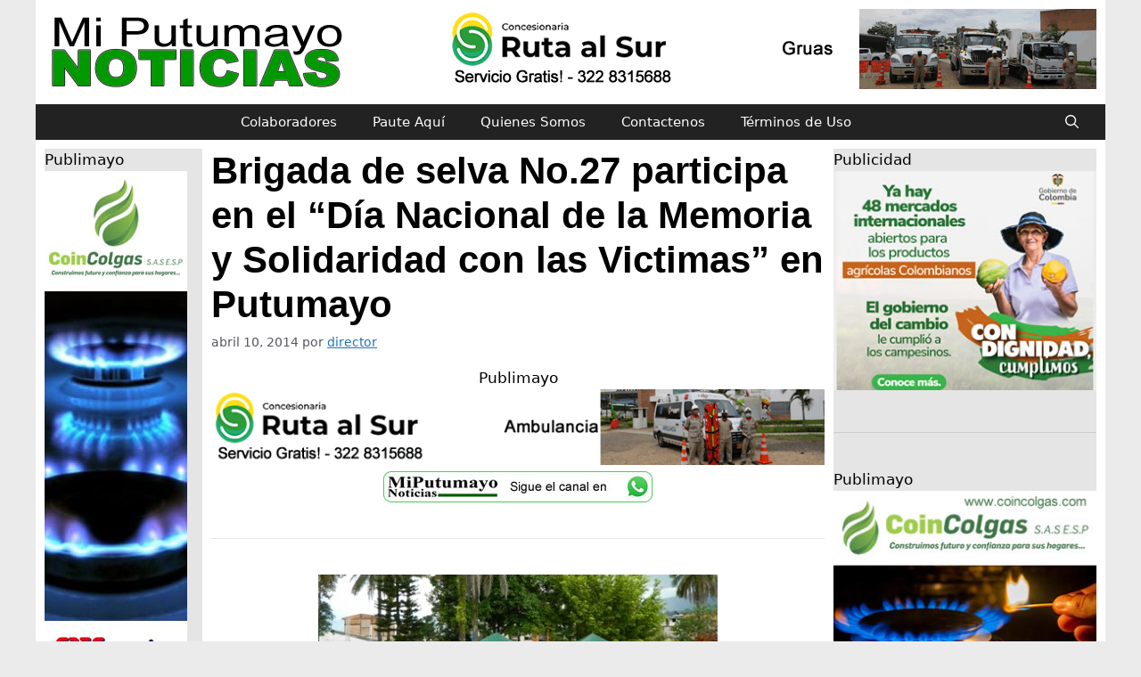

--- FILE ---
content_type: text/javascript; charset=UTF-8
request_url: https://publimayo.com/banners/www/delivery/ajs.php?zoneid=1&cb=69355522913&charset=UTF-8&loc=https%3A//miputumayo.com.co/2014/04/10/brigada-de-selva-no-27-participa-en-el-dia-nacional-de-la-memoria-y-solidaridad-con-las-victimas-en-putumayo/
body_size: 1206
content:
var OX_3a479b1f = '';
OX_3a479b1f += "<"+"a href=\'https://publimayo.com/banners/www/delivery/cl.php?bannerid=37&amp;zoneid=1&amp;sig=3d13a339a736246738936bcd0e8c5260ea80e5ffdb623ae46f55fe129c2c86ec&amp;dest=https%3A%2F%2Frutaalsur.co%2Fservicios-operativos%2F\' target=\'_blank\' rel=\'noopener nofollow\'><"+"img src=\'https://publimayo.com/banners/www/images/93d79affabfa20952a030661134632a7.gif\' width=\'728\' height=\'90\' alt=\'Ruta al Sur - Servicios Operativos\' title=\'Ruta al Sur - Servicios Operativos\' border=\'0\' /><"+"/a><"+"div id=\'beacon_792e149a6f\' style=\'position: absolute; left: 0px; top: 0px; visibility: hidden;\'><"+"img src=\'https://publimayo.com/banners/www/delivery/lg.php?bannerid=37&amp;campaignid=13&amp;zoneid=1&amp;loc=https%3A%2F%2Fmiputumayo.com.co%2F2014%2F04%2F10%2Fbrigada-de-selva-no-27-participa-en-el-dia-nacional-de-la-memoria-y-solidaridad-con-las-victimas-en-putumayo%2F&amp;cb=792e149a6f\' width=\'0\' height=\'0\' alt=\'\' style=\'width: 0px; height: 0px;\' /><"+"/div>\n";
document.write(OX_3a479b1f);


--- FILE ---
content_type: text/javascript; charset=UTF-8
request_url: https://publimayo.com/banners/www/delivery/ajs.php?zoneid=2&cb=14018990095&charset=UTF-8&loc=https%3A//miputumayo.com.co/2014/04/10/brigada-de-selva-no-27-participa-en-el-dia-nacional-de-la-memoria-y-solidaridad-con-las-victimas-en-putumayo/
body_size: 1213
content:
var OX_7a64034a = '';
OX_7a64034a += "<"+"a href=\'https://publimayo.com/banners/www/delivery/cl.php?bannerid=23&amp;zoneid=2&amp;sig=dd123e53ff8db0411668b9c8deb6cb8bbe3405772e6ee2b96a218e0b9fb90105&amp;dest=http%3A%2F%2Flosbalcones.com.co\' target=\'_blank\' rel=\'noopener nofollow\'><"+"img src=\'https://publimayo.com/banners/www/images/1bc7051a0cdd558cd5565fe9a87416cc.gif\' width=\'300\' height=\'250\' alt=\'Los Balcones Hostal - Caliyaco. Mocoa (Putumayo)\' title=\'Los Balcones Hostal - Caliyaco. Mocoa (Putumayo)\' border=\'0\' /><"+"/a><"+"div id=\'beacon_595631b2a9\' style=\'position: absolute; left: 0px; top: 0px; visibility: hidden;\'><"+"img src=\'https://publimayo.com/banners/www/delivery/lg.php?bannerid=23&amp;campaignid=8&amp;zoneid=2&amp;loc=https%3A%2F%2Fmiputumayo.com.co%2F2014%2F04%2F10%2Fbrigada-de-selva-no-27-participa-en-el-dia-nacional-de-la-memoria-y-solidaridad-con-las-victimas-en-putumayo%2F&amp;cb=595631b2a9\' width=\'0\' height=\'0\' alt=\'\' style=\'width: 0px; height: 0px;\' /><"+"/div>\n";
document.write(OX_7a64034a);


--- FILE ---
content_type: text/javascript; charset=UTF-8
request_url: https://publimayo.com/banners/www/delivery/ajs.php?zoneid=2&cb=62289561113&charset=UTF-8&loc=https%3A//miputumayo.com.co/2014/04/10/brigada-de-selva-no-27-participa-en-el-dia-nacional-de-la-memoria-y-solidaridad-con-las-victimas-en-putumayo/
body_size: 1218
content:
var OX_838a8ce8 = '';
OX_838a8ce8 += "<"+"a href=\'https://publimayo.com/banners/www/delivery/cl.php?bannerid=89&amp;zoneid=2&amp;sig=b9fd6c29245cc7593f20f0e47a142ebcf108dbb91b970ef61aa2af8057e6d878&amp;dest=http%3A%2F%2Fcoincolgas.com\' target=\'_blank\' rel=\'noopener nofollow\'><"+"img src=\'https://publimayo.com/banners/www/images/d3487c2a296aad68c488bc20da4f2423.jpg\' width=\'300\' height=\'250\' alt=\'Coincolgas SA ESP - Servicio Domiciliario de Gas GLP\' title=\'Coincolgas SA ESP - Servicio Domiciliario de Gas GLP\' border=\'0\' /><"+"/a><"+"div id=\'beacon_ba1829db0c\' style=\'position: absolute; left: 0px; top: 0px; visibility: hidden;\'><"+"img src=\'https://publimayo.com/banners/www/delivery/lg.php?bannerid=89&amp;campaignid=27&amp;zoneid=2&amp;loc=https%3A%2F%2Fmiputumayo.com.co%2F2014%2F04%2F10%2Fbrigada-de-selva-no-27-participa-en-el-dia-nacional-de-la-memoria-y-solidaridad-con-las-victimas-en-putumayo%2F&amp;cb=ba1829db0c\' width=\'0\' height=\'0\' alt=\'\' style=\'width: 0px; height: 0px;\' /><"+"/div>\n";
document.write(OX_838a8ce8);


--- FILE ---
content_type: text/javascript; charset=UTF-8
request_url: https://publimayo.com/banners/www/delivery/ajs.php?zoneid=2&cb=48499116335&charset=UTF-8&loc=https%3A//miputumayo.com.co/2014/04/10/brigada-de-selva-no-27-participa-en-el-dia-nacional-de-la-memoria-y-solidaridad-con-las-victimas-en-putumayo/
body_size: 1224
content:
var OX_ecd89bc9 = '';
OX_ecd89bc9 += "<"+"a href=\'https://publimayo.com/banners/www/delivery/cl.php?bannerid=20&amp;zoneid=2&amp;sig=207a8650ae38af2d9287529c860462f82e95eccaa8c44ed9c18c62091c892ea7&amp;dest=http%3A%2F%2Fisanetsas.com\' target=\'_blank\' rel=\'noopener nofollow\'><"+"img src=\'https://publimayo.com/banners/www/images/03c9384cd31d0932d309ac73fdc50b27.gif\' width=\'300\' height=\'250\' alt=\'Isanet - Internet Fibra Óptica  / TV Digital - Putumayo\' title=\'Isanet - Internet Fibra Óptica  / TV Digital - Putumayo\' border=\'0\' /><"+"/a><"+"div id=\'beacon_ad0459e418\' style=\'position: absolute; left: 0px; top: 0px; visibility: hidden;\'><"+"img src=\'https://publimayo.com/banners/www/delivery/lg.php?bannerid=20&amp;campaignid=7&amp;zoneid=2&amp;loc=https%3A%2F%2Fmiputumayo.com.co%2F2014%2F04%2F10%2Fbrigada-de-selva-no-27-participa-en-el-dia-nacional-de-la-memoria-y-solidaridad-con-las-victimas-en-putumayo%2F&amp;cb=ad0459e418\' width=\'0\' height=\'0\' alt=\'\' style=\'width: 0px; height: 0px;\' /><"+"/div>\n";
document.write(OX_ecd89bc9);


--- FILE ---
content_type: text/javascript; charset=UTF-8
request_url: https://publimayo.com/banners/www/delivery/ajs.php?zoneid=1&cb=47501859603&charset=UTF-8&loc=https%3A//miputumayo.com.co/2014/04/10/brigada-de-selva-no-27-participa-en-el-dia-nacional-de-la-memoria-y-solidaridad-con-las-victimas-en-putumayo/
body_size: 1295
content:
var OX_726e0eb6 = '';
OX_726e0eb6 += "<"+"a href=\'https://publimayo.com/banners/www/delivery/cl.php?bannerid=13&amp;zoneid=1&amp;sig=d39d8a6491b947cf742eb47f895677549e5afb1a4a499ae5f515a669aee4925b&amp;dest=https%3A%2F%2Fwww.greenworld.com.co%2F\' target=\'_blank\' rel=\'noopener nofollow\'><"+"img src=\'https://publimayo.com/banners/www/images/a5aab4bde9cbced0c75eab133c23de42.gif\' width=\'728\' height=\'90\' alt=\'GREEN WORLD COMPANY S.A.S - Gestión Integral de Materiales Peligrosos y no Peligrosos\' title=\'GREEN WORLD COMPANY S.A.S - Gestión Integral de Materiales Peligrosos y no Peligrosos\' border=\'0\' /><"+"/a><"+"div id=\'beacon_a5fa7a5cee\' style=\'position: absolute; left: 0px; top: 0px; visibility: hidden;\'><"+"img src=\'https://publimayo.com/banners/www/delivery/lg.php?bannerid=13&amp;campaignid=5&amp;zoneid=1&amp;loc=https%3A%2F%2Fmiputumayo.com.co%2F2014%2F04%2F10%2Fbrigada-de-selva-no-27-participa-en-el-dia-nacional-de-la-memoria-y-solidaridad-con-las-victimas-en-putumayo%2F&amp;cb=a5fa7a5cee\' width=\'0\' height=\'0\' alt=\'\' style=\'width: 0px; height: 0px;\' /><"+"/div>\n";
document.write(OX_726e0eb6);
